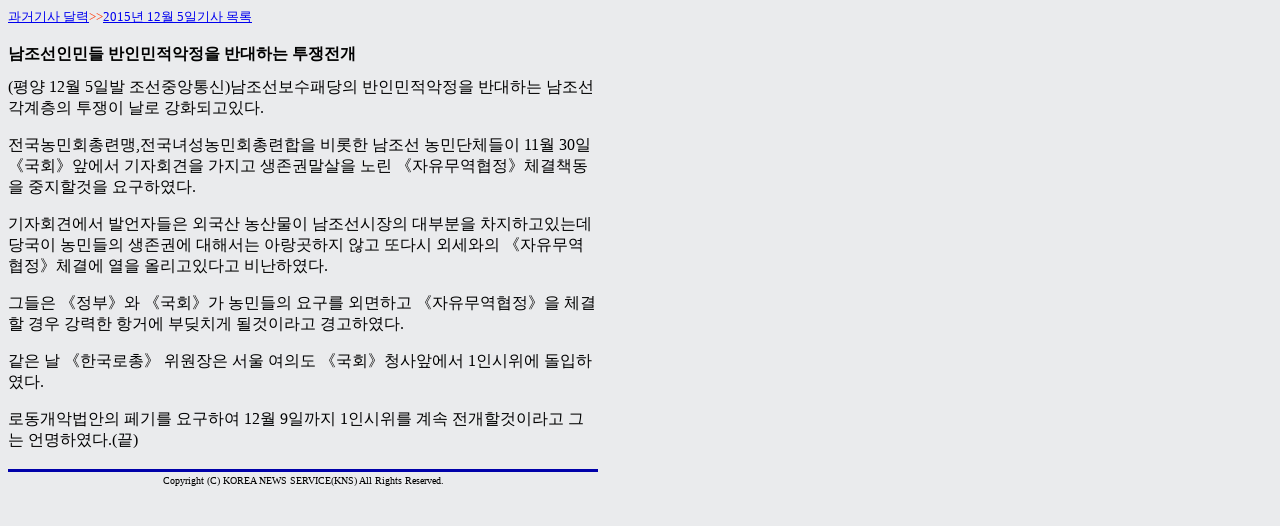

--- FILE ---
content_type: text/html
request_url: http://kcna.co.jp/calendar/2015/12/12-05/2015-1205-023.html
body_size: 1281
content:
<!DOCTYPE html PUBLIC "-//W3C//DTD HTML 4.01 Transitional//EN">

<html lang="ja">

	<head>
		<meta http-equiv="content-type" content="text/html;charset=EUC-KR">
		<title></title>
	</head>

	<body background="../../../images/kabe-0.gif" bgcolor="#ffffff">
		<table width="590" border="0" cellspacing="0" cellpadding="0">
			<tr>
				<td><font size="2"><a href="../../calendar-2015.html">과거기사 달력</a></font><font size="2" color="#ff3300">&gt;&gt;</font><font size="2"><a href="2015-12-05.html">2015년 12월 5일기사 목록</a></font></td>
			</tr>
		</table>
		<table width="590" border="0" cellspacing="0" cellpadding="0">
			<tr height="6">
				<td width="590" height="6"><img src="../../../../images/02mm.gif" width="28" height="3" border="0"></td>
			</tr>
			<tr height="6">
				<td width="590" height="6">
					<table width="590" border="0" cellspacing="0" cellpadding="0">
						<tr>
							<td width="590"><img src="../../../../images/02mm.gif" width="28" height="3" border="0"></td>
						</tr>
					</table>
				</td>
			</tr>
			<tr height="6">
				<td width="590" height="6">
					<table width="590" border="0" cellspacing="0" cellpadding="0">
						<tr>
							<td width="590"><img src="../../../../images/02mm.gif" width="28" height="3" border="0"></td>
						</tr>
					</table>
				</td>
			</tr>
			<tr>
				<td width="590">
					<div align="left">
						<b>남조선인민들 반인민적악정을 반대하는 투쟁전개</b></div>
				</td>
			</tr>
			<tr height="6">
				<td width="590" height="6">
					<table width="590" border="0" cellspacing="0" cellpadding="0">
						<tr>
							<td>
								<table width="590" border="0" cellspacing="0" cellpadding="0">
									<tr>
										<td width="590"><img src="../../../../images/02mm.gif" width="28" height="3" border="0"></td>
									</tr>
								</table>
							</td>
						</tr>
					</table>
				</td>
			</tr>
			<tr height="6">
				<td width="590" height="6">
					<div align="center">
						<table width="590" border="0" cellspacing="0" cellpadding="0">
							<tr>
								<td width="590"><img src="../../../../images/02mm.gif" width="28" height="3" border="0"></td>
							</tr>
						</table>
					</div>
				</td>
			</tr>
			<tr>
				<td width="590">
					<div align="left">
						 (평양 12월 5일발 조선중앙통신)남조선보수패당의 반인민적악정을 반대하는 남조선 각계층의 투쟁이 날로 강화되고있다.<br>
						<p> 전국농민회총련맹,전국녀성농민회총련합을 비롯한 남조선 농민단체들이 11월 30일 《국회》앞에서 기자회견을 가지고 생존권말살을 노린 《자유무역협정》체결책동을 중지할것을 요구하였다.<br>
						</p>
						<p> 기자회견에서 발언자들은 외국산 농산물이 남조선시장의 대부분을 차지하고있는데 당국이 농민들의 생존권에 대해서는 아랑곳하지 않고 또다시 외세와의 《자유무역협정》체결에 열을 올리고있다고 비난하였다.<br>
						</p>
						<p> 그들은 《정부》와 《국회》가 농민들의 요구를 외면하고 《자유무역협정》을 체결할 경우 강력한 항거에 부딪치게 될것이라고 경고하였다.<br>
						</p>
						<p> 같은 날 《한국로총》 위원장은 서울 여의도 《국회》청사앞에서 1인시위에 돌입하였다.<br>
						</p>
						<p> 로동개악법안의 페기를 요구하여 12월 9일까지 1인시위를 계속 전개할것이라고 그는 언명하였다.(끝)<br>
							<br>
						</p>
						<a href="2004-03-12.html"> </a></div>
				</td>
			</tr>
		</table>
		<table width="590" border="0" cellspacing="0" cellpadding="0">
			<tr>
				<td bgcolor="#0000aa"><img src="../../../images/02mm.gif" alt="" width="28" height="3" border="0"></td>
			</tr>
			<tr>
				<td><img src="../../../images/02mm.gif" alt="" width="28" height="3" border="0"></td>
			</tr>
			<tr>
				<td>
					<div align="center">
						<font size="1">Copyright (C) KOREA NEWS SERVICE(KNS) All Rights Reserved.</font></div>
				</td>
			</tr>
		</table>
	</body>

</html>